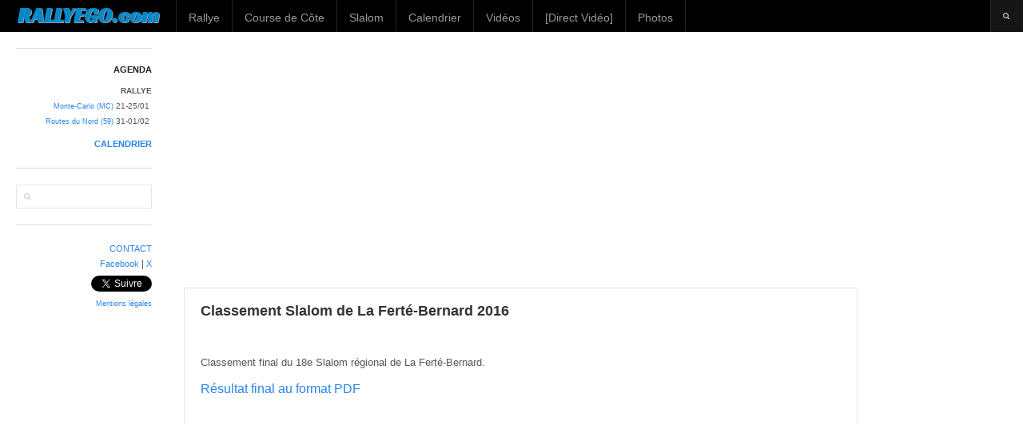

--- FILE ---
content_type: text/html; charset=UTF-8
request_url: http://www.rallyego.com/classement-slalom-de-la-ferte-bernard-2016/
body_size: 6447
content:
<!DOCTYPE html>
<html lang="fr-FR">
<!--<![endif]-->
<head>
<meta charset="UTF-8" />
<meta name="viewport" content="width=device-width, initial-scale=1.0, maximum-scale=1.0, user-scalable=no" />
<meta name="HandheldFriendly" content="true" />
<meta name="apple-mobile-web-app-capable" content="YES" />
<title>  Classement Slalom de La Ferté-Bernard 2016 | RALLYEGO.com</title>
<meta name="description" content="" />
<link rel="profile" href="http://gmpg.org/xfn/11" />
<link rel="pingback" href="http://www.rallyego.com/xmlrpc.php" />
<link href='https://fonts.googleapis.com/css?family=Racing+Sans+One' rel='stylesheet' type='text/css'>

	  <link rel='dns-prefetch' href='//s.w.org' />
<link rel="alternate" type="application/rss+xml" title="RALLYEGO.com |  Rallye Monte-Carlo &raquo; Flux" href="https://www.rallyego.com/feed/" />
<link rel="alternate" type="application/rss+xml" title="RALLYEGO.com |  Rallye Monte-Carlo &raquo; Flux des commentaires" href="https://www.rallyego.com/comments/feed/" />
<link rel="alternate" type="application/rss+xml" title="RALLYEGO.com |  Rallye Monte-Carlo &raquo; Classement Slalom de La Ferté-Bernard 2016 Flux des commentaires" href="https://www.rallyego.com/classement-slalom-de-la-ferte-bernard-2016/feed/" />
		<script type="text/javascript">
			window._wpemojiSettings = {"baseUrl":"https:\/\/s.w.org\/images\/core\/emoji\/12.0.0-1\/72x72\/","ext":".png","svgUrl":"https:\/\/s.w.org\/images\/core\/emoji\/12.0.0-1\/svg\/","svgExt":".svg","source":{"concatemoji":"http:\/\/www.rallyego.com\/wp-includes\/js\/wp-emoji-release.min.js?ver=5.4.18"}};
			/*! This file is auto-generated */
			!function(e,a,t){var n,r,o,i=a.createElement("canvas"),p=i.getContext&&i.getContext("2d");function s(e,t){var a=String.fromCharCode;p.clearRect(0,0,i.width,i.height),p.fillText(a.apply(this,e),0,0);e=i.toDataURL();return p.clearRect(0,0,i.width,i.height),p.fillText(a.apply(this,t),0,0),e===i.toDataURL()}function c(e){var t=a.createElement("script");t.src=e,t.defer=t.type="text/javascript",a.getElementsByTagName("head")[0].appendChild(t)}for(o=Array("flag","emoji"),t.supports={everything:!0,everythingExceptFlag:!0},r=0;r<o.length;r++)t.supports[o[r]]=function(e){if(!p||!p.fillText)return!1;switch(p.textBaseline="top",p.font="600 32px Arial",e){case"flag":return s([127987,65039,8205,9895,65039],[127987,65039,8203,9895,65039])?!1:!s([55356,56826,55356,56819],[55356,56826,8203,55356,56819])&&!s([55356,57332,56128,56423,56128,56418,56128,56421,56128,56430,56128,56423,56128,56447],[55356,57332,8203,56128,56423,8203,56128,56418,8203,56128,56421,8203,56128,56430,8203,56128,56423,8203,56128,56447]);case"emoji":return!s([55357,56424,55356,57342,8205,55358,56605,8205,55357,56424,55356,57340],[55357,56424,55356,57342,8203,55358,56605,8203,55357,56424,55356,57340])}return!1}(o[r]),t.supports.everything=t.supports.everything&&t.supports[o[r]],"flag"!==o[r]&&(t.supports.everythingExceptFlag=t.supports.everythingExceptFlag&&t.supports[o[r]]);t.supports.everythingExceptFlag=t.supports.everythingExceptFlag&&!t.supports.flag,t.DOMReady=!1,t.readyCallback=function(){t.DOMReady=!0},t.supports.everything||(n=function(){t.readyCallback()},a.addEventListener?(a.addEventListener("DOMContentLoaded",n,!1),e.addEventListener("load",n,!1)):(e.attachEvent("onload",n),a.attachEvent("onreadystatechange",function(){"complete"===a.readyState&&t.readyCallback()})),(n=t.source||{}).concatemoji?c(n.concatemoji):n.wpemoji&&n.twemoji&&(c(n.twemoji),c(n.wpemoji)))}(window,document,window._wpemojiSettings);
		</script>
		<style type="text/css">
img.wp-smiley,
img.emoji {
	display: inline !important;
	border: none !important;
	box-shadow: none !important;
	height: 1em !important;
	width: 1em !important;
	margin: 0 .07em !important;
	vertical-align: -0.1em !important;
	background: none !important;
	padding: 0 !important;
}
</style>
	<link rel='stylesheet' id='wp-block-library-css'  href='http://www.rallyego.com/wp-includes/css/dist/block-library/style.min.css?ver=5.4.18' type='text/css' media='all' />
<link rel='stylesheet' id='contact-form-7-css'  href='http://www.rallyego.com/wp-content/plugins/contact-form-7/includes/css/styles.css?ver=5.3.2' type='text/css' media='all' />
<link rel='stylesheet' id='wp-lightbox-2.min.css-css'  href='http://www.rallyego.com/wp-content/plugins/wp-lightbox-2/styles/lightbox.min.css?ver=1.3.4' type='text/css' media='all' />
<link rel='stylesheet' id='wallpress_style_main-css'  href='http://www.rallyego.com/wp-content/themes/dw-wallpress/assets/css/template.css?ver=5.4.18' type='text/css' media='all' />
<link rel='stylesheet' id='wallpress_style_responsive-css'  href='http://www.rallyego.com/wp-content/themes/dw-wallpress/assets/css/responsive.css?ver=5.4.18' type='text/css' media='all' />
<link rel='stylesheet' id='wallpress_style_font_awesome-css'  href='http://www.rallyego.com/wp-content/themes/dw-wallpress/inc/font-awesome/css/font-awesome.min.css?ver=5.4.18' type='text/css' media='all' />
<link rel='stylesheet' id='wallpress_style-css'  href='http://www.rallyego.com/wp-content/themes/dw-wallpress/style.css?ver=5.4.18' type='text/css' media='all' />
<link rel='stylesheet' id='dw-wallpress-qa-css'  href='http://www.rallyego.com/wp-content/themes/dw-wallpress/dwqa-templates/style.css?ver=5.4.18' type='text/css' media='all' />
<script type='text/javascript' src='http://www.rallyego.com/wp-includes/js/jquery/jquery.js?ver=1.12.4-wp'></script>
<script type='text/javascript' src='http://www.rallyego.com/wp-includes/js/jquery/jquery-migrate.min.js?ver=1.4.1'></script>
<script type='text/javascript' src='http://www.rallyego.com/wp-content/themes/dw-wallpress/assets/js/jquery.masonry.min.js?ver=5.4.18'></script>
<script type='text/javascript' src='http://www.rallyego.com/wp-content/themes/dw-wallpress/assets/js/jquery.infinitescroll.min.js?ver=5.4.18'></script>
<script type='text/javascript' src='http://www.rallyego.com/wp-content/themes/dw-wallpress/assets/js/jquery.custom.js?ver=5.4.18'></script>
<script type='text/javascript' src='http://www.rallyego.com/wp-content/themes/dw-wallpress/assets/js/jquery.jcarousel.min.js?ver=5.4.18'></script>
<script type='text/javascript' src='http://www.rallyego.com/wp-content/themes/dw-wallpress/assets/js/jquery.jplayer.min.js?ver=5.4.18'></script>
<script type='text/javascript' src='http://www.rallyego.com/wp-content/themes/dw-wallpress/assets/js/iscroll.js?ver=5.4.18'></script>
<script type='text/javascript' src='http://www.rallyego.com/wp-content/themes/dw-wallpress/assets/js/jquery.mousewheel.js?ver=5.4.18'></script>
<link rel='https://api.w.org/' href='https://www.rallyego.com/wp-json/' />
<link rel="EditURI" type="application/rsd+xml" title="RSD" href="https://www.rallyego.com/xmlrpc.php?rsd" />
<link rel="wlwmanifest" type="application/wlwmanifest+xml" href="http://www.rallyego.com/wp-includes/wlwmanifest.xml" /> 
<meta name="generator" content="WordPress 5.4.18" />
<link rel="canonical" href="https://www.rallyego.com/classement-slalom-de-la-ferte-bernard-2016/" />
<link rel='shortlink' href='https://www.rallyego.com/?p=5304' />
<link rel="alternate" type="application/json+oembed" href="https://www.rallyego.com/wp-json/oembed/1.0/embed?url=https%3A%2F%2Fwww.rallyego.com%2Fclassement-slalom-de-la-ferte-bernard-2016%2F" />
<link rel="alternate" type="text/xml+oembed" href="https://www.rallyego.com/wp-json/oembed/1.0/embed?url=https%3A%2F%2Fwww.rallyego.com%2Fclassement-slalom-de-la-ferte-bernard-2016%2F&#038;format=xml" />
<link type="image/x-icon" href="https://www.rallyego.com/wp-content/uploads/favicon.jpg" rel="shortcut icon"></head>

<body class="page-template-default page page-id-5304 chrome  page-classement-slalom-de-la-ferte-bernard-2016">
<div id="header" class="main">
	<div id="header-inner" class="clearfix">
		<div id="branding"><h1 id="site-title" class="site-title display-title"><a href="https://www.rallyego.com/" title="RALLYEGO.com |  Rallye Monte-Carlo" rel="home">RALLYEGO.com</a></h1></div><h2 id="site-description" class="sr-only">Le moteur de recherche du rallye : News, résultats, vidéos et photos pour chaque rallye du WRC, de l&#039;ERC, du championnat et de la coupe de France et aussi toute l&#039;actualité de la course de côte et du slalom</h2>		<div id="navigation">
			<div class="menu-inner">
				<ul id="menu-menu-1" class="menu"><li id="menu-item-3" class="menu-item menu-item-type-taxonomy menu-item-object-category menu-item-has-children menu-item-3"><a href="https://www.rallyego.com/cat/rallye/">Rallye</a>
<ul class="sub-menu">
	<li id="menu-item-19" class="menu-item menu-item-type-taxonomy menu-item-object-category menu-item-has-children menu-item-19"><a href="https://www.rallyego.com/cat/rallye/wrc/">WRC</a>
	<ul class="sub-menu">
		<li id="menu-item-93525" class="menu-item menu-item-type-post_type menu-item-object-post menu-item-93525"><a href="https://www.rallyego.com/classement-wrc-2025/">Classement</a></li>
	</ul>
</li>
	<li id="menu-item-44819" class="menu-item menu-item-type-post_type menu-item-object-post menu-item-44819"><a href="https://www.rallyego.com/rallye-monte-carlo/">Rallye Monte-Carlo</a></li>
	<li id="menu-item-103510" class="menu-item menu-item-type-post_type menu-item-object-post menu-item-103510"><a href="https://www.rallyego.com/guide-wrc-2026/">Guide WRC 2026</a></li>
	<li id="menu-item-29" class="menu-item menu-item-type-taxonomy menu-item-object-category menu-item-has-children menu-item-29"><a href="https://www.rallyego.com/cat/rallye/erc/">ERC</a>
	<ul class="sub-menu">
		<li id="menu-item-95345" class="menu-item menu-item-type-post_type menu-item-object-post menu-item-95345"><a href="https://www.rallyego.com/classement-erc-2025/">Classement</a></li>
	</ul>
</li>
	<li id="menu-item-25" class="menu-item menu-item-type-taxonomy menu-item-object-category menu-item-has-children menu-item-25"><a href="https://www.rallyego.com/cat/rallye/championnat-de-france-des-rallyes/">Championnat de France des Rallyes</a>
	<ul class="sub-menu">
		<li id="menu-item-94646" class="menu-item menu-item-type-post_type menu-item-object-post menu-item-94646"><a href="https://www.rallyego.com/classement-championnat-de-france-des-rallyes-2025/">Classement</a></li>
	</ul>
</li>
	<li id="menu-item-27" class="menu-item menu-item-type-taxonomy menu-item-object-category menu-item-has-children menu-item-27"><a href="https://www.rallyego.com/cat/rallye/championnat-de-france-des-rallyes-terre/">Championnat de France des Rallyes Terre</a>
	<ul class="sub-menu">
		<li id="menu-item-95390" class="menu-item menu-item-type-post_type menu-item-object-post menu-item-95390"><a href="https://www.rallyego.com/classement-championnat-de-france-des-rallyes-terre-2025/">Classement</a></li>
	</ul>
</li>
	<li id="menu-item-26" class="menu-item menu-item-type-taxonomy menu-item-object-category menu-item-26"><a href="https://www.rallyego.com/cat/rallye/championnat-de-france-des-rallyes-2e-division/">Championnat de France des Rallyes 2e Division</a></li>
	<li id="menu-item-28" class="menu-item menu-item-type-taxonomy menu-item-object-category menu-item-28"><a href="https://www.rallyego.com/cat/rallye/coupe-de-france-des-rallyes/">Coupe de France des Rallyes</a></li>
	<li id="menu-item-101686" class="menu-item menu-item-type-taxonomy menu-item-object-category menu-item-101686"><a href="https://www.rallyego.com/cat/rallye/rallye-vhc/">Rallye VHC</a></li>
	<li id="menu-item-101820" class="menu-item menu-item-type-taxonomy menu-item-object-category menu-item-101820"><a href="https://www.rallyego.com/cat/rallye/rallye-raid/">Rallye-Raid</a></li>
	<li id="menu-item-101821" class="menu-item menu-item-type-taxonomy menu-item-object-category menu-item-101821"><a href="https://www.rallyego.com/cat/rallye/rallye-tout-terrain/">Rallye Tout-Terrain</a></li>
</ul>
</li>
<li id="menu-item-8" class="menu-item menu-item-type-taxonomy menu-item-object-category menu-item-has-children menu-item-8"><a href="https://www.rallyego.com/cat/course-de-cote/">Course de Côte</a>
<ul class="sub-menu">
	<li id="menu-item-43" class="menu-item menu-item-type-taxonomy menu-item-object-category menu-item-43"><a href="https://www.rallyego.com/cat/course-de-cote/championnat-de-france-de-la-montagne/">Championnat de France de la Montagne</a></li>
	<li id="menu-item-44" class="menu-item menu-item-type-taxonomy menu-item-object-category menu-item-44"><a href="https://www.rallyego.com/cat/course-de-cote/championnat-de-france-de-la-montagne-2e-division/">Championnat de France de la Montagne 2e Division</a></li>
	<li id="menu-item-45" class="menu-item menu-item-type-taxonomy menu-item-object-category menu-item-45"><a href="https://www.rallyego.com/cat/course-de-cote/coupe-de-france-de-la-montagne/">Coupe de France de la Montagne</a></li>
</ul>
</li>
<li id="menu-item-10" class="menu-item menu-item-type-taxonomy menu-item-object-category menu-item-has-children menu-item-10"><a href="https://www.rallyego.com/cat/slalom/">Slalom</a>
<ul class="sub-menu">
	<li id="menu-item-46" class="menu-item menu-item-type-taxonomy menu-item-object-category menu-item-46"><a href="https://www.rallyego.com/cat/slalom/coupe-de-france-des-slaloms/">Coupe de France des Slaloms</a></li>
</ul>
</li>
<li id="menu-item-102188" class="menu-item menu-item-type-post_type menu-item-object-post menu-item-102188"><a href="https://www.rallyego.com/calendrier-2026/">Calendrier</a></li>
<li id="menu-item-11" class="menu-item menu-item-type-taxonomy menu-item-object-category menu-item-has-children menu-item-11"><a href="https://www.rallyego.com/cat/videos/">Vidéos</a>
<ul class="sub-menu">
	<li id="menu-item-101617" class="menu-item menu-item-type-post_type menu-item-object-page menu-item-101617"><a href="https://www.rallyego.com/direct-video/">Direct Vidéo</a></li>
</ul>
</li>
<li id="menu-item-101616" class="menu-item menu-item-type-post_type menu-item-object-page menu-item-101616"><a href="https://www.rallyego.com/direct-video/">[Direct Vidéo]</a></li>
<li id="menu-item-9" class="menu-item menu-item-type-taxonomy menu-item-object-category menu-item-has-children menu-item-9"><a href="https://www.rallyego.com/cat/photos/">Photos</a>
<ul class="sub-menu">
	<li id="menu-item-36347" class="menu-item menu-item-type-custom menu-item-object-custom menu-item-36347"><a href="http://www.rallygo.com/go/">d&rsquo;autres photos sur RALLYGO.com</a></li>
</ul>
</li>
</ul>			 </div>
		</div>
			<a href="javascript:void(0);" class="sidebar-control"><i class="fa fa-columns"></i></a>
	<a href="javascript:void(0);" class="navigation-control"><i class="fa fa-bars"></i></a>
	<form method="get" id="searchform" action="https://www.rallyego.com/">
	<label for="s" class="assistive-text">Reherche</label>
	<!-- <input type="text" class="field" name="s" id="s" placeholder="" /> -->
	<input type="text" class="field" name="s" id="s" />
	<input type="submit" class="submit" name="submit" id="searchsubmit" value="Reherche" />
</form>
	</div>
</div>
<!-- #header -->
<div id="main">

<div id="sidebar" class="widget-area" >
	<div class="sidebar-inner">	
	<div id="text-2" class="widget widget_text"><h2 class="widget-title">AGENDA</h2>			<div class="textwidget"><p><small><strong>RALLYE</strong> </small><br />
<small><a href="https://www.rallyego.com/rallye-monte-carlo/">Monte-Carlo (MC)</a> 21-25/01 </small><br />
<small><a href="https://www.rallyego.com/rallye-des-routes-du-nord/">Routes du Nord (59)</a> 31-01/02&nbsp;</small></p>
<p><strong><a href="https://www.rallyego.com/calendrier-2026/">CALENDRIER</a></strong></p>
</div>
		</div><div id="search-2" class="widget widget_search"><form method="get" id="searchform" action="https://www.rallyego.com/">
	<label for="s" class="assistive-text">Reherche</label>
	<!-- <input type="text" class="field" name="s" id="s" placeholder="" /> -->
	<input type="text" class="field" name="s" id="s" />
	<input type="submit" class="submit" name="submit" id="searchsubmit" value="Reherche" />
</form>
</div>		<div id="copyright" align="right">
			<!-- Start of StatCounter -->
			<script type="text/javascript">
			var sc_project=4701811; 
			var sc_invisible=1; 
			var sc_security="ac95e34f"; 
			var scJsHost = (("https:" == document.location.protocol) ?
			"https://secure." : "http://www.");
			document.write("<sc"+"ript type='text/javascript' src='" +
			scJsHost+
			"statcounter.com/counter/counter.js'></"+"script>");
			</script>
			<noscript><div class="statcounter"><a title="Web Analytics"
			href="http://statcounter.com/" target="_blank"><img
			class="statcounter"
			src="//c.statcounter.com/4701811/0/ac95e34f/1/" alt="Web
			Analytics"></a></div></noscript>
			<!-- End of StatCounter --> 
			
			<a href="//www.rallyego.com/contact">CONTACT</a><br />
			
			<a href="https://www.facebook.com/rallyego" target="_blank">Facebook</a> | <a href="https://x.com/rallyego" target="_blank">X</a><br />
			
			<table border="0" cellspacing="0" cellpadding="0">
			<tbody>
			<tr>
			<td><iframe src="//www.facebook.com/plugins/like.php?href=http%3A%2F%2Fwww.facebook.com%2Frallyego&amp;send=false&amp;layout=button&amp;width=72&amp;show_faces=false&amp;font&amp;colorscheme=light&amp;action=like&amp;height=21&amp;appId=125780540769360" scrolling="no" frameborder="0" style="border:none; overflow:hidden; width:72px; height:20px;" allowTransparency="true"></iframe></td>
			<td>&nbsp;</td>
			<td><a href="https://twitter.com/rallyego" class="twitter-follow-button" data-show-count="false" data-show-screen-name="false">Follow @rallyego</a> <script>!function(d,s,id){var js,fjs=d.getElementsByTagName(s)[0],p=/^http:/.test(d.location)?'http':'https';if(!d.getElementById(id)){js=d.createElement(s);js.id=id;js.src=p+'://platform.twitter.com/widgets.js';fjs.parentNode.insertBefore(js,fjs);}}(document, 'script', 'twitter-wjs');</script></td>
			</tr>
			</tbody>
			</table>
			
			<small><a href="//www.rallyego.com/mentions-legales/">Mentions l&eacute;gales</a></small>
		</div>
	</div>
</div><!-- #sidebar .widget-area -->
	<div id="container" class="clearfix">
	
		<div class="adsheader" align="center">
				<script async src="//pagead2.googlesyndication.com/pagead/js/adsbygoogle.js"></script>
				<!-- rallyego content -->
				<ins class="adsbygoogle"
				style="display:block"
				data-ad-client="ca-pub-2869712705833373"
				data-ad-slot="9927192312"
				data-ad-format="auto"></ins>
				<script>
				(adsbygoogle = window.adsbygoogle || []).push({});
				</script>
		</div>
			
		<div id="content" class="single-page">

		
			<div id="item-5304" class="post-5304 page type-page status-publish hentry item clearfix">
	<div class="item-inner">
		<div class="item-main">
			<h1 class="item-title">Classement Slalom de La Ferté-Bernard 2016</h1>

			<div class="item-content">
				<iframe src="https://www.facebook.com/plugins/like.php?href=https%3A%2F%2Fwww.rallyego.com%2Fclassement-slalom-de-la-ferte-bernard-2016%2F&amp;layout=button_count&amp;show_faces=true&amp;width=95&amp;action=like&amp;colorscheme=light" scrolling="no" frameborder="0" allowTransparency="true" style="border:none; overflow:hidden; width:95px; height:25px"></iframe>
			
				<p>Classement final du 18e Slalom régional de La Ferté-Bernard<span id="more-5304"></span>. <span class="hidden"><img src="//www.rallyego.com/wp-content/uploads/facebook.jpg" width="158" height="158" class="alignright size-full wp-image-6" /></span></p>
<p><big><a href="//www.rallyego.com/wp-content/uploads/classement-ferber16.pdf" target="_blank">Résultat final au format PDF</a></big></p>
<div class="ifnd"><iframe src="//www.rallyego.com/wp-content/uploads/classement-ferber16.pdf" id="pdf" frameborder="0" scrolling="auto" width="100%" height="500"></iframe></div>
								</div>
			
			<div class="adscontent" align="center">
				<script async src="//pagead2.googlesyndication.com/pagead/js/adsbygoogle.js"></script>
				<!-- rallyego content -->
				<ins class="adsbygoogle"
				style="display:block"
				data-ad-client="ca-pub-2869712705833373"
				data-ad-slot="9927192312"
				data-ad-format="auto"></ins>
				<script>
				(adsbygoogle = window.adsbygoogle || []).push({});
				</script>
			</div>

			<div class="item-comments">
				<div id="comments">
	
	
	
		<div id="respond" class="comment-respond">
		<h3 id="reply-title" class="comment-reply-title">Laisser un commentaire <small><a rel="nofollow" id="cancel-comment-reply-link" href="/classement-slalom-de-la-ferte-bernard-2016/#respond" style="display:none;">Annuler la réponse</a></small></h3><form action="http://www.rallyego.com/wp-comments-post.php" method="post" id="commentform" class="comment-form"><p class="comment-notes"><span id="email-notes">Votre adresse de messagerie ne sera pas publiée.</span> Les champs obligatoires sont indiqués avec <span class="required">*</span></p><p class="comment-form-comment"><label for="comment">Commentaire</label> <textarea id="comment" name="comment" cols="45" rows="8" maxlength="65525" required="required"></textarea></p><p class="comment-form-author"><label for="author">Nom <span class="required">*</span></label> <input id="author" name="author" type="text" value="" size="30" maxlength="245" required='required' /></p>
<p class="comment-form-email"><label for="email">Adresse de messagerie <span class="required">*</span></label> <input id="email" name="email" type="text" value="" size="30" maxlength="100" aria-describedby="email-notes" required='required' /></p>
<p class="comment-form-url"><label for="url">Site web</label> <input id="url" name="url" type="text" value="" size="30" maxlength="200" /></p>
<p class="form-submit"><input name="submit" type="submit" id="submit" class="submit" value="Laisser un commentaire" /> <input type='hidden' name='comment_post_ID' value='5304' id='comment_post_ID' />
<input type='hidden' name='comment_parent' id='comment_parent' value='0' />
</p></form>	</div><!-- #respond -->
	
</div><!-- #comments -->
			</div>
			
		</div>
    </div>
</div>
<!-- #item-5304 -->

		
		</div>
		<!-- #content -->

		<div id="sidebar-secondary" class="widget-area">
	<div class="sidebar-secondary-inner  masonry">
		<div class="adssidebar2">
			<script async src="//pagead2.googlesyndication.com/pagead/js/adsbygoogle.js"></script>
			<!-- rallyego sidebar 2 -->
			<ins class="adsbygoogle"
			style="display:block"
			data-ad-client="ca-pub-2869712705833373"
			data-ad-slot="3192987917"
			data-ad-format="auto"></ins>
			<script>
			(adsbygoogle = window.adsbygoogle || []).push({});
			</script>
		</div>
	</div>
</div><!-- #sidebar .widget-area -->		
	</div>
	<!-- #container -->

</div><!-- Main -->
<a href="#header" class="scroll-top"><i class="fa fa-caret-up"></i></a>
<script type='text/javascript'>
/* <![CDATA[ */
var wpcf7 = {"apiSettings":{"root":"https:\/\/www.rallyego.com\/wp-json\/contact-form-7\/v1","namespace":"contact-form-7\/v1"}};
/* ]]> */
</script>
<script type='text/javascript' src='http://www.rallyego.com/wp-content/plugins/contact-form-7/includes/js/scripts.js?ver=5.3.2'></script>
<script type='text/javascript'>
/* <![CDATA[ */
var JQLBSettings = {"fitToScreen":"1","resizeSpeed":"400","displayDownloadLink":"0","navbarOnTop":"0","loopImages":"","resizeCenter":"","marginSize":"100","linkTarget":"","help":"","prevLinkTitle":"Image pr\u00e9c\u00e9dente","nextLinkTitle":"Image suivante","prevLinkText":"\u00ab Pr\u00e9c\u00e9dente","nextLinkText":"Suivante \u00bb","closeTitle":"Fermer","image":"Image ","of":" sur ","download":"T\u00e9l\u00e9charger","jqlb_overlay_opacity":"80","jqlb_overlay_color":"#000000","jqlb_overlay_close":"1","jqlb_border_width":"10","jqlb_border_color":"#ffffff","jqlb_border_radius":"0","jqlb_image_info_background_transparency":"100","jqlb_image_info_bg_color":"#ffffff","jqlb_image_info_text_color":"#000000","jqlb_image_info_text_fontsize":"10","jqlb_show_text_for_image":"1","jqlb_next_image_title":"next image","jqlb_previous_image_title":"previous image","jqlb_next_button_image":"http:\/\/www.rallyego.com\/wp-content\/plugins\/wp-lightbox-2\/styles\/images\/next.gif","jqlb_previous_button_image":"http:\/\/www.rallyego.com\/wp-content\/plugins\/wp-lightbox-2\/styles\/images\/prev.gif","jqlb_maximum_width":"","jqlb_maximum_height":"","jqlb_show_close_button":"1","jqlb_close_image_title":"close image gallery","jqlb_close_image_max_heght":"22","jqlb_image_for_close_lightbox":"http:\/\/www.rallyego.com\/wp-content\/plugins\/wp-lightbox-2\/styles\/images\/closelabel.gif","jqlb_keyboard_navigation":"1","jqlb_popup_size_fix":"0"};
/* ]]> */
</script>
<script type='text/javascript' src='http://www.rallyego.com/wp-content/plugins/wp-lightbox-2/js/dist/wp-lightbox-2.min.js?ver=1.3.4.1'></script>
<script type='text/javascript' src='http://www.rallyego.com/wp-includes/js/comment-reply.min.js?ver=5.4.18'></script>
<script type='text/javascript' src='http://www.rallyego.com/wp-includes/js/wp-embed.min.js?ver=5.4.18'></script>

<script async src="https://pagead2.googlesyndication.com/pagead/js/adsbygoogle.js?client=ca-pub-2869712705833373"
     crossorigin="anonymous"></script>

</body>
</html>

--- FILE ---
content_type: text/html; charset=utf-8
request_url: https://www.google.com/recaptcha/api2/aframe
body_size: 266
content:
<!DOCTYPE HTML><html><head><meta http-equiv="content-type" content="text/html; charset=UTF-8"></head><body><script nonce="UzgAtJhtsWU8vdVTUoGNyA">/** Anti-fraud and anti-abuse applications only. See google.com/recaptcha */ try{var clients={'sodar':'https://pagead2.googlesyndication.com/pagead/sodar?'};window.addEventListener("message",function(a){try{if(a.source===window.parent){var b=JSON.parse(a.data);var c=clients[b['id']];if(c){var d=document.createElement('img');d.src=c+b['params']+'&rc='+(localStorage.getItem("rc::a")?sessionStorage.getItem("rc::b"):"");window.document.body.appendChild(d);sessionStorage.setItem("rc::e",parseInt(sessionStorage.getItem("rc::e")||0)+1);localStorage.setItem("rc::h",'1768999172293');}}}catch(b){}});window.parent.postMessage("_grecaptcha_ready", "*");}catch(b){}</script></body></html>

--- FILE ---
content_type: text/css
request_url: http://www.rallyego.com/wp-content/themes/dw-wallpress/dwqa-templates/style.css?ver=5.4.18
body_size: 302
content:
[class*="dwqa-question"] #main {
	padding-left: 8px;
}

[class*="dwqa-question"] #content {
	max-width: 960px;
}

[class*="dwqa-question"] .item {
	width: 100%;
}

[class*="dwqa-question"] .item .item-inner {
	padding: 20px 30px;
}

[class*="dwqa-question"] .item .item-title {
	margin-bottom: 20px;
}

[class*="dwqa-question"] .item .item-content {
	overflow: visible;
}

[class*="dwqa-question"] .dw-question .not-found {
	padding: 0;
}

.single-dwqa-question .dwqa-container .dwqa-sidebar a {
	color: #555;
}
.single-dwqa-question .dwqa-container .dwqa-sidebar a:hover {
	color: #2985e8;
}

@media (max-width: 480px) {
	.dw-question .questions-wrap .archive-question-footer {
		text-align: left;
	}
}